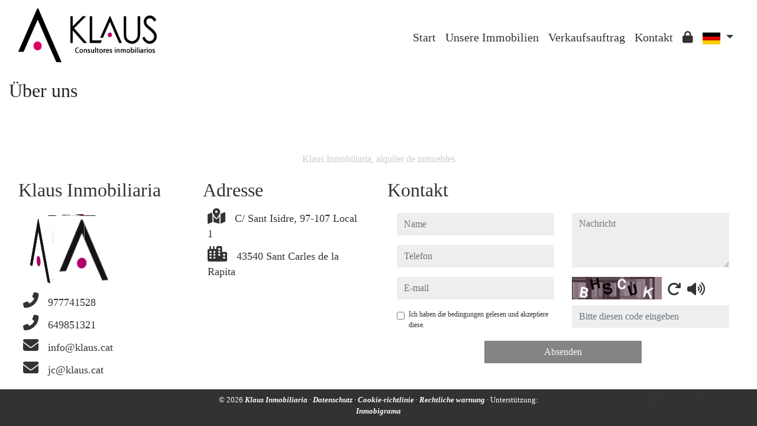

--- FILE ---
content_type: text/html; charset=UTF-8
request_url: https://www.klaus.cat/quienes_somos?idioma=de
body_size: 55786
content:
<!doctype html>
<html lang="de">

<head>
	<meta charset="UTF-8" />
<meta http-equiv="X-UA-Compatible" content="IE=9; IE=8; IE=7; IE=EDGE" />
<meta name="viewport" content="width=device-width, initial-scale=1, shrink-to-fit=no" />
<link rel="Shortcut Icon" type="image/x-icon" href="https://www.klaus.cat/web_personalizaciones/imagenes_agencia/favicon.ico" />
<meta http-equiv="Content-Language" content="de" />
<link rel="canonical" href="https://www.klaus.cat/quienes_somos" />
	<link rel="alternate" hreflang="es" href="https://www.klaus.cat/quienes_somos?idioma=es" />
	<link rel="alternate" hreflang="en" href="https://www.klaus.cat/quienes_somos?idioma=en" />
	<link rel="alternate" hreflang="fr" href="https://www.klaus.cat/quienes_somos?idioma=fr" />
	<link rel="alternate" hreflang="de" href="https://www.klaus.cat/quienes_somos?idioma=de" />
	<link rel="alternate" hreflang="ca" href="https://www.klaus.cat/quienes_somos?idioma=ca" />
	<link rel="alternate" hreflang="ru" href="https://www.klaus.cat/quienes_somos?idioma=ru" />
	<link rel="alternate" hreflang="it" href="https://www.klaus.cat/quienes_somos?idioma=it" />
	<link rel="alternate" hreflang="nl" href="https://www.klaus.cat/quienes_somos?idioma=nl" />
	<link rel="alternate" hreflang="pt" href="https://www.klaus.cat/quienes_somos?idioma=pt" />
	<link rel="alternate" hreflang="no" href="https://www.klaus.cat/quienes_somos?idioma=no" />
	<link rel="alternate" hreflang="fi" href="https://www.klaus.cat/quienes_somos?idioma=fi" />
	<link rel="alternate" hreflang="sv" href="https://www.klaus.cat/quienes_somos?idioma=sv" />
	<link rel="alternate" hreflang="da" href="https://www.klaus.cat/quienes_somos?idioma=da" />
	<link rel="alternate" hreflang="ar" href="https://www.klaus.cat/quienes_somos?idioma=ar" />
	<link rel="alternate" hreflang="eu" href="https://www.klaus.cat/quienes_somos?idioma=eu" />
	<link rel="alternate" hreflang="ro" href="https://www.klaus.cat/quienes_somos?idioma=ro" />
	<link rel="alternate" hreflang="ch" href="https://www.klaus.cat/quienes_somos?idioma=ch" />
<!-- Dependencias de Bootstrap -->
<link rel="stylesheet" href="https://www.klaus.cat/web_librerias/bootstrap/dist/css/bootstrap.min.css" />
<link rel="stylesheet" href="https://www.klaus.cat/web_librerias/bootstrap/dist/css/bootstrap-select.min.css" />
<link rel="stylesheet"
	href="https://www.klaus.cat/web_librerias/font-awesome/css/all.css?v=1737361472" />
<link rel="stylesheet" type="text/css" href="https://www.klaus.cat/web_recursos/css/style.php" />

<!-- Dependencias JQuery -->
<script src='https://www.klaus.cat/js/jquery-3.6.3.min.js'></script>
<script defer src="https://www.klaus.cat/web_librerias/bootstrap/dist/js/bootstrap.bundle.min.js"></script>
<script defer src="https://www.klaus.cat/web_librerias/bootstrap/dist/js/bootstrap-select.min.js"></script>
<script
	src="https://www.klaus.cat/web_librerias/libreria_web_jquery.js?v=1745398284"></script>
<script
	src="https://www.klaus.cat/web_librerias/libreria_web_javascript.js?v=1653489994"></script>

<!--html2canvas-->
<script defer src="https://www.klaus.cat/web_librerias/html2canvas/html2canvas.js"></script>
	<link href="https://www.klaus.cat/web_personalizaciones/imagenes_agencia/logo.png" rel="image_src" />
	<meta property='og:url' content="" />
	<meta property='og:image' content="https://www.klaus.cat/web_personalizaciones/imagenes_agencia/logo.png" />
	<meta property='og:title' content=' | Klaus Inmobiliaria' />
	<meta property='og:description' content=' | Alquiler de inmuebles en la provincia de Tarragona' />
	<meta name="description" content=" | Alquiler de inmuebles en la provincia de Tarragona" />
			<meta name="keywords" content=", klaus, inmobiliaria sant carles de la rapita, casa tarragona, alquiler tarragona, piso tarragona, ocasion tarragona" />
		<meta name="robots"
		content="index,follow,noodp,noydir" />

	<title>
		über uns | Klaus Inmobiliaria	</title>
</head>

<body class="d-flex flex-column min-vh-100" itemscope itemtype="https://schema.org/WebPage">
		<div id="menu1" class="justify-content-around menu-fondo absolute-top menu" style="backdrop-filter: blur(3px); max-height: 100vh; z-index: 1050;">

	<div id="menu1_personalizacion_inicio" class="px-3">
			</div>
	<nav id="navbar" class="navbar navbar-expand-lg py-1 navbar-light">
		<div id="menu1_logo_container" class="text-lg-left">
			<a href="./" class="navbar-brand m-0">
				<img src="https://www.klaus.cat/web_personalizaciones/imagenes_agencia/logo.png" id="menu1_logo_img" class="align-middle menu_logo" style="max-height:100%; max-width:100%;" title="Klaus Inmobiliaria" alt="Klaus Inmobiliaria" longdesc="Klaus Inmobiliaria" />
			</a>
		</div>
		
		<style>
			#menu_idioma_mobile .dropdown-menu {
				left: auto !important;
				right: 0 !important;
				/* alineado al botón */
				top: 100% !important;
				/* justo debajo */
			}
		</style>
		<div id="menu_idioma_mobile"
			class="d-lg-none pr-2 d-flex align-items-center position-relative">
				<a class='nav-link link menu-texto dropdown-toggle' href='#' id='dropdown_idiomas' data-toggle='dropdown' aria-haspopup='true' aria-expanded='false'>
		<img id="cuadro_idioma_activo_img" src="https://www.klaus.cat/web_recursos/imagenes/idioma_aleman.png" style="height: 20px; width: 30px;" title="Alemán" alt="Alemán" longdesc="Alemán" />
	</a>
	<div class='dropdown-menu text-left menu-fondo' style='min-width:70px;' aria-labelledby='dropdown_idiomas'>
		<div class='dropdown-item link' ><img onClick='WEB_cambiar_idioma_y_recargar("es")' src='https://www.klaus.cat/web_personalizaciones/imagenes_agencia/idioma_español.png' style='cursor:pointer;' title='Español' alt='Español' longdesc='Español' /></div><div class='dropdown-item link' ><img onClick='WEB_cambiar_idioma_y_recargar("en")' src='https://www.klaus.cat/web_personalizaciones/imagenes_agencia/idioma_ingles.png' style='cursor:pointer;' title='Inglés' alt='Inglés' longdesc='Inglés' /></div><div class='dropdown-item link' ><img onClick='WEB_cambiar_idioma_y_recargar("fr")' src='https://www.klaus.cat/web_recursos/imagenes/idioma_frances.png' style='cursor:pointer;' title='Francés' alt='Francés' longdesc='Francés' /></div><div class='dropdown-item link' ><img onClick='WEB_cambiar_idioma_y_recargar("de")' src='https://www.klaus.cat/web_recursos/imagenes/idioma_aleman.png' style='cursor:pointer;' title='Alemán' alt='Alemán' longdesc='Alemán' /></div><div class='dropdown-item link' ><img onClick='WEB_cambiar_idioma_y_recargar("ca")' src='https://www.klaus.cat/web_recursos/imagenes/idioma_catalan.png' style='cursor:pointer;' title='Catalán' alt='Catalán' longdesc='Catalán' /></div><div class='dropdown-item link' ><img onClick='WEB_cambiar_idioma_y_recargar("ru")' src='https://www.klaus.cat/web_recursos/imagenes/idioma_ruso.png' style='cursor:pointer;' title='Ruso' alt='Ruso' longdesc='Ruso' /></div><div class='dropdown-item link' ><img onClick='WEB_cambiar_idioma_y_recargar("it")' src='https://www.klaus.cat/web_recursos/imagenes/idioma_italiano.png' style='cursor:pointer;' title='Italiano' alt='Italiano' longdesc='Italiano' /></div><div class='dropdown-item link' ><img onClick='WEB_cambiar_idioma_y_recargar("nl")' src='https://www.klaus.cat/web_recursos/imagenes/idioma_neerlandes.png' style='cursor:pointer;' title='Holandés' alt='Holandés' longdesc='Holandés' /></div><div class='dropdown-item link' ><img onClick='WEB_cambiar_idioma_y_recargar("pt")' src='https://www.klaus.cat/web_recursos/imagenes/idioma_portugues.png' style='cursor:pointer;' title='Portugués' alt='Portugués' longdesc='Portugués' /></div><div class='dropdown-item link' ><img onClick='WEB_cambiar_idioma_y_recargar("no")' src='https://www.klaus.cat/web_recursos/imagenes/idioma_noruego.png' style='cursor:pointer;' title='Noruego' alt='Noruego' longdesc='Noruego' /></div><div class='dropdown-item link' ><img onClick='WEB_cambiar_idioma_y_recargar("fi")' src='https://www.klaus.cat/web_recursos/imagenes/idioma_finlandes.png' style='cursor:pointer;' title='Finlandés' alt='Finlandés' longdesc='Finlandés' /></div><div class='dropdown-item link' ><img onClick='WEB_cambiar_idioma_y_recargar("sv")' src='https://www.klaus.cat/web_recursos/imagenes/idioma_sueco.png' style='cursor:pointer;' title='Sueco' alt='Sueco' longdesc='Sueco' /></div><div class='dropdown-item link' ><img onClick='WEB_cambiar_idioma_y_recargar("da")' src='https://www.klaus.cat/web_recursos/imagenes/idioma_danes.png' style='cursor:pointer;' title='Danés' alt='Danés' longdesc='Danés' /></div><div class='dropdown-item link' ><img onClick='WEB_cambiar_idioma_y_recargar("ar")' src='https://www.klaus.cat/web_recursos/imagenes/idioma_arabe.png' style='cursor:pointer;' title='Arabe' alt='Arabe' longdesc='Arabe' /></div><div class='dropdown-item link' ><img onClick='WEB_cambiar_idioma_y_recargar("eu")' src='https://www.klaus.cat/web_recursos/imagenes/idioma_euskera.png' style='cursor:pointer;' title='Euskera' alt='Euskera' longdesc='Euskera' /></div><div class='dropdown-item link' ><img onClick='WEB_cambiar_idioma_y_recargar("ro")' src='https://www.klaus.cat/web_recursos/imagenes/idioma_rumano.png' style='cursor:pointer;' title='Rumano' alt='Rumano' longdesc='Rumano' /></div><div class='dropdown-item link' ><img onClick='WEB_cambiar_idioma_y_recargar("ch")' src='https://www.klaus.cat/web_recursos/imagenes/idioma_chino.png' style='cursor:pointer;' title='Chino' alt='Chino' longdesc='Chino' /></div>	</div>
		</div>



		<button type="button" data-toggle="collapse" data-target="#navbarResponsive" aria-controls="navbarSupportedContent" aria-expanded="false" aria-label="Toggle navigation" id="menu1_navbar_toggler" class="navbar-toggler" style="border:0; outline:0;"><i class="fas fa-bars menu-texto" style="font-size:1.5em"></i></button>
		<div id="navbarResponsive" class="custom-overflow collapse navbar-collapse flex-column">
			<div id="menu1_descripcion_corta" class="navbar-nav menu-texto ml-auto d-none d-lg-block px-4">
				<h2 style='font-size:1.5em'></h2>
			</div>
			<ul id="menu1_paginas_links" class="navbar-nav ml-auto px-3" style="font-size:1.25em">
				<li class='nav-item'><a class='nav-link link <?= menu-texto ?>' href='https://www.klaus.cat'  >Start
</a></li><li class='nav-item'><a class='nav-link link <?= menu-texto ?>' href='https://www.klaus.cat/buscar.php?br=&o=&check_tipo_inmueble%5B%5D=&p=&po=&check_zona%5B%5D=&md=&ph='  >Unsere Immobilien</a></li><li class='nav-item'><a class='nav-link link <?= menu-texto ?>' href='https://www.klaus.cat/encargo_venta'  >Verkaufsauftrag</a></li><li class='nav-item'><a class='nav-link link <?= menu-texto ?>' href='https://www.klaus.cat/contactar'  >Kontakt</a></li><li class='nav-item'><a class='nav-link link <?= menu-texto ?>' href='https://www.klaus.cat/zona-privada'  ><i class="fas fa-lock"></i></a></li>				<li class="nav-item dropdown d-none d-lg-block">
						<a class='nav-link link menu-texto dropdown-toggle' href='#' id='dropdown_idiomas' data-toggle='dropdown' aria-haspopup='true' aria-expanded='false'>
		<img id="cuadro_idioma_activo_img" src="https://www.klaus.cat/web_recursos/imagenes/idioma_aleman.png" style="height: 20px; width: 30px;" title="Alemán" alt="Alemán" longdesc="Alemán" />
	</a>
	<div class='dropdown-menu text-left menu-fondo' style='min-width:70px;' aria-labelledby='dropdown_idiomas'>
		<div class='dropdown-item link' ><img onClick='WEB_cambiar_idioma_y_recargar("es")' src='https://www.klaus.cat/web_personalizaciones/imagenes_agencia/idioma_español.png' style='cursor:pointer;' title='Español' alt='Español' longdesc='Español' /></div><div class='dropdown-item link' ><img onClick='WEB_cambiar_idioma_y_recargar("en")' src='https://www.klaus.cat/web_personalizaciones/imagenes_agencia/idioma_ingles.png' style='cursor:pointer;' title='Inglés' alt='Inglés' longdesc='Inglés' /></div><div class='dropdown-item link' ><img onClick='WEB_cambiar_idioma_y_recargar("fr")' src='https://www.klaus.cat/web_recursos/imagenes/idioma_frances.png' style='cursor:pointer;' title='Francés' alt='Francés' longdesc='Francés' /></div><div class='dropdown-item link' ><img onClick='WEB_cambiar_idioma_y_recargar("de")' src='https://www.klaus.cat/web_recursos/imagenes/idioma_aleman.png' style='cursor:pointer;' title='Alemán' alt='Alemán' longdesc='Alemán' /></div><div class='dropdown-item link' ><img onClick='WEB_cambiar_idioma_y_recargar("ca")' src='https://www.klaus.cat/web_recursos/imagenes/idioma_catalan.png' style='cursor:pointer;' title='Catalán' alt='Catalán' longdesc='Catalán' /></div><div class='dropdown-item link' ><img onClick='WEB_cambiar_idioma_y_recargar("ru")' src='https://www.klaus.cat/web_recursos/imagenes/idioma_ruso.png' style='cursor:pointer;' title='Ruso' alt='Ruso' longdesc='Ruso' /></div><div class='dropdown-item link' ><img onClick='WEB_cambiar_idioma_y_recargar("it")' src='https://www.klaus.cat/web_recursos/imagenes/idioma_italiano.png' style='cursor:pointer;' title='Italiano' alt='Italiano' longdesc='Italiano' /></div><div class='dropdown-item link' ><img onClick='WEB_cambiar_idioma_y_recargar("nl")' src='https://www.klaus.cat/web_recursos/imagenes/idioma_neerlandes.png' style='cursor:pointer;' title='Holandés' alt='Holandés' longdesc='Holandés' /></div><div class='dropdown-item link' ><img onClick='WEB_cambiar_idioma_y_recargar("pt")' src='https://www.klaus.cat/web_recursos/imagenes/idioma_portugues.png' style='cursor:pointer;' title='Portugués' alt='Portugués' longdesc='Portugués' /></div><div class='dropdown-item link' ><img onClick='WEB_cambiar_idioma_y_recargar("no")' src='https://www.klaus.cat/web_recursos/imagenes/idioma_noruego.png' style='cursor:pointer;' title='Noruego' alt='Noruego' longdesc='Noruego' /></div><div class='dropdown-item link' ><img onClick='WEB_cambiar_idioma_y_recargar("fi")' src='https://www.klaus.cat/web_recursos/imagenes/idioma_finlandes.png' style='cursor:pointer;' title='Finlandés' alt='Finlandés' longdesc='Finlandés' /></div><div class='dropdown-item link' ><img onClick='WEB_cambiar_idioma_y_recargar("sv")' src='https://www.klaus.cat/web_recursos/imagenes/idioma_sueco.png' style='cursor:pointer;' title='Sueco' alt='Sueco' longdesc='Sueco' /></div><div class='dropdown-item link' ><img onClick='WEB_cambiar_idioma_y_recargar("da")' src='https://www.klaus.cat/web_recursos/imagenes/idioma_danes.png' style='cursor:pointer;' title='Danés' alt='Danés' longdesc='Danés' /></div><div class='dropdown-item link' ><img onClick='WEB_cambiar_idioma_y_recargar("ar")' src='https://www.klaus.cat/web_recursos/imagenes/idioma_arabe.png' style='cursor:pointer;' title='Arabe' alt='Arabe' longdesc='Arabe' /></div><div class='dropdown-item link' ><img onClick='WEB_cambiar_idioma_y_recargar("eu")' src='https://www.klaus.cat/web_recursos/imagenes/idioma_euskera.png' style='cursor:pointer;' title='Euskera' alt='Euskera' longdesc='Euskera' /></div><div class='dropdown-item link' ><img onClick='WEB_cambiar_idioma_y_recargar("ro")' src='https://www.klaus.cat/web_recursos/imagenes/idioma_rumano.png' style='cursor:pointer;' title='Rumano' alt='Rumano' longdesc='Rumano' /></div><div class='dropdown-item link' ><img onClick='WEB_cambiar_idioma_y_recargar("ch")' src='https://www.klaus.cat/web_recursos/imagenes/idioma_chino.png' style='cursor:pointer;' title='Chino' alt='Chino' longdesc='Chino' /></div>	</div>
				</li>
			</ul>
		</div>
	</nav>
	<div id="menu1_buscador_rapido" class="px-3">
			</div>
	<div id="menu1_personalizacion_fin" class="px-3">
			</div>
</div>
<div id="menu_flow"></div>	<script>
		function menu_flow() {
			const cabecera = document.querySelector("#cabecera");
			let alto_menu = document.querySelector("#menu1").offsetHeight;

			if (!cabecera)
				document.querySelector("#menu_flow").style.marginBottom = `${alto_menu}px`;			
		}

		document.addEventListener("DOMContentLoaded", menu_flow);
		document.addEventListener("resize", menu_flow);				
	</script>
	<style>
</style>
<section class="texto1_section" >
	<div class="texto1_container container-fluid">
		<div class="py-3 texto1_titulo_container">
			<h1 class="h2 texto1_titulo" >Über uns</h1>
		</div>
			</div>
</section>

	
		<h3 class="text-center h6 color-info mt-auto">
		Klaus Inmobiliaria, alquiler de inmuebles	</h3>
	<style>
	#footer1 {
		font-size: 1.1em;
		position: absolute;
		bottom: 0;
		width: 100%;
	}

	#footer1 .fas {
		font-size: 1.5em;
	}

	#footer1 .cubo,
	#footer1 .cubo .cara {
		height: 110px;
		width: 110px;
	}
</style>
<script>
	$(document).ready(function () {
		flow_footer1();
	});

	$(window).resize(function () {
		flow_footer1();
	});

	function flow_footer1() {

		var alto_footer = $("#footer1").height();
		$("#footer1_flow").css('margin-top', alto_footer + 'px');

	}
</script>
<footer id="footer1" class="footer-area">
	<div id="footer1_main" class="w-100 cs-primary" >
		<div class="container-fluid">
						<div class="row p-3">
				<div id="footer1_agencia" class="col-12 col-lg-3 text-left mb-3 mb-md-0">
					<h2 id="footer1_agencia_titulo" class="">Klaus Inmobiliaria</h2>
					<div class="px-2">
						<div class='py-3'><div class='contenedor_cubo'><div class='cubo ml-4'><div class='cara'><img src='https://www.klaus.cat/web_personalizaciones/imagenes_agencia/logo-cubo.png' style='width:100%; height:100%;' title='klaus' alt='klaus' longdesc='klaus' /></div><div class='cara'><img src='https://www.klaus.cat/web_personalizaciones/imagenes_agencia/logo-cubo.png' style='width:100%; height:100%;' title=' inmobiliaria sant carles de la rapita' alt=' inmobiliaria sant carles de la rapita' longdesc=' inmobiliaria sant carles de la rapita' /></div><div class='cara'><img src='https://www.klaus.cat/web_personalizaciones/imagenes_agencia/logo-cubo.png' style='width:100%; height:100%;' title=' casa tarragona' alt=' casa tarragona' longdesc=' casa tarragona' /></div><div class='cara'><img src='https://www.klaus.cat/web_personalizaciones/imagenes_agencia/logo-cubo.png' style='width:100%; height:100%;' title=' alquiler tarragona' alt=' alquiler tarragona' longdesc=' alquiler tarragona' /></div><div class='cara'><img src='https://www.klaus.cat/web_personalizaciones/imagenes_agencia/logo-cubo.png' style='width:100%; height:100%;' title=' piso tarragona' alt=' piso tarragona' longdesc=' piso tarragona' /></div><div class='cara'><img src='https://www.klaus.cat/web_personalizaciones/imagenes_agencia/logo-cubo.png' style='width:100%; height:100%;' title=' ocasion tarragona' alt=' ocasion tarragona' longdesc=' ocasion tarragona' /></div></div></div></div>							<div class="py-1 footer1_telefono">
								<a class="link color-light text-decoration-none" href="tel:977741528">
									<i class="fas fa-phone-alt"></i><span class="pl-3">977741528</span>
								</a>
							</div>
														<div class="py-1 footer1_telefono">
								<a class="link color-light text-decoration-none" href="tel:649851321">
									<i class="fas fa-phone-alt"></i><span class="pl-3">649851321</span>
								</a>
							</div>
															<div class="py-1 footer1_mail">
									<a class="link color-light text-decoration-none"
										href="&#109;&#097;&#105;&#108;&#116;&#111;&#058;info&#064;klaus.cat"
										target="_blank">
										<i class="fas fa-envelope"></i><span
											class="pl-3">info&#064;klaus.cat</span>
									</a>
								</div>
																<div class="py-1 footer1_mail">
									<a class="link color-light text-decoration-none"
										href="&#109;&#097;&#105;&#108;&#116;&#111;&#058;jc&#064;klaus.cat"
										target="_blank">
										<i class="fas fa-envelope"></i><span
											class="pl-3">jc&#064;klaus.cat</span>
									</a>
								</div>
													</div>
				</div>
				<div id="footer1_direccion" class="col-12 col-lg-3 text-left mb-3 mb-md-0">
					<p id="footer1_direccion_titulo" class="h2">Adresse					</p>
					<div id="footer1_direccion_direccion" class="px-2">
						<div id="footer1_direccion_calle" class="py-1">
							<a class="link color-light text-decoration-none" href="/contactar">
								<i class="fas fa-map-marked-alt"></i><span
									class="pl-3">C/ Sant Isidre, 97-107 Local 1</span>
							</a>
						</div>
						<div id="footer1_direccion_poblacion" class="py-1">
							<a class="link color-light text-decoration-none" href="/contactar">
								<i class="fas fa-city"></i><span
									class="pl-3">43540 Sant Carles de la Rapita</span>
							</a>
						</div>
					</div>
				</div>
				<div id="footer1_contacto" class="col-12 col-lg-6 text-left mb-3 mb-md-0">
					<p id="footer1_contacto_titulo" class="h2">Kontakt</p>
					<div id="footer1_contacto_formulario" class="px-2 py-1">
						<section id="contacto_usuario">
	<form role='form' id='form_contacto_usuario' action='https://www.klaus.cat/web_plantillas/formularios/contacto_usuario_back.php' method='POST'>	<div class="w-100 position-relative">
		<div id="contacto_usuario_loading" class="row m-0 w-100 h-100 position-absolute bg-light-opaque text-center"
			style="z-index: 100; display:none;">
			<div class="col-12 w-100 h-100 my-auto">
				<img class="h-75" src="https://www.klaus.cat/web_recursos/imagenes/loading.gif" alt="Cargando" />
				<p class="color-dark">Versand, bitte warten</p>
			</div>
		</div>
		<div id="contacto_usuario_success" class="row m-0 w-100 h-100 position-absolute bg-light-opaque text-center"
			style="z-index: 100; display:none;">
			<div class="col-12 my-auto">
				<p class="color-dark">Ihre nachricht wurde erfolgreich versendet</p>
			</div>
		</div>
		<div class="row p-2">
			<div id="contacto_usuario_datos" class="col-12 col-lg-6">
				<div class="form-group">
					<label class="sr-only" for="contacto_usuario_nombre">name
</label>
					<input type="text" name="nombre" required
						placeholder="Name
" class="input-base form-control"
						id="contacto_usuario_nombre" />
					<label class="input-error w-100 m-0 px-2 d-none" for="contacto_usuario_nombre"
						id="contacto_usuario_nombre_error"></label>
				</div>
				<div class="form-group">
					<label class="sr-only" for="contacto_usuario_telefono">telefon
</label>
					<input type="tel" name="telefono" required
						placeholder="Telefon
"
						class="input-base form-control" id="contacto_usuario_telefono" />
					<label class="input-error w-100 m-0 px-2 d-none" for="contacto_usuario_telefono"
						id="contacto_usuario_telefono_error"></label>
				</div>
				<div class="form-group">
					<label class="sr-only" for="contacto_usuario_email">e-mail</label>
					<input type="mail" name="email" required
						placeholder="E-mail" class="input-base form-control"
						id="contacto_usuario_email" />
					<label class="input-error w-100 m-0 px-2 d-none" for="contacto_usuario_email"
						id="contacto_usuario_email_error"></label>
				</div>
				<div class="form-group d-none">
					<label class="sr-only" for="contacto_usuario_url">URL</label>
					<input type="text" name="url" placeholder="url" class="input-base form-control"
						id="contacto_usuario_url" />
				</div>
				<div class="form-check">
					<input type="checkbox" name="privacidad" value="1" required class="form-check-input"
						id="contacto_usuario_privacidad" />
					<label class="form-check-label" for="contacto_usuario_privacidad"
						style="font-size: .7em;">Ich haben die bedingungen gelesen und akzeptiere diese.
 <a
							href="privacidad" class="a link color-light" style="text-decoration:underline;"
							target="_blank">datenschutz
</a></label>
				</div>
				<div class="form-group">
					<label class="input-error w-100 m-0 px-2 d-none" for="contacto_usuario_privacidad"
						id="contacto_usuario_privacidad_error"></label>
				</div>
			</div>
			<div id="contacto_usuario_mensaje" class="col-12 col-lg-6">
				<div class="form-group">
					<label class="sr-only" for="contacto_usuario_mensaje">nachricht
</label>
					<textarea name="mensaje" placeholder="Nachricht
" rows="4"
						class="input-base form-control" id="contacto_usuario_mensaje"
						style="height:92px;"></textarea>
					<label class="input-error w-100 m-0 px-2 d-none" for="contacto_usuario_mensaje"
						id="contacto_usuario_mensaje_error"></label>
				</div>
				<div class="form-group">
					<label class="sr-only" for="contacto_usuario_mensaje">Captcha</label>
					<div class="row w-100 m-0 mb-2">
						<div class="col-12 p-0">
							<img id="contacto_usuario_captcha_imagen"
								src="web_plantillas/utilidades/captcha.php?f=contacto_usuario_front&ec=91F0kdw06U3AEuuoE36lkd0uMxNknUOFJWLDcppgsmfcYa11PcUAlsNVck89sG4woc%2Bm82rTp47Q6bzWUKcMKGtW%2BMAiNAu0Dj1ufUQffGNlYsgB%2FcHhvL3CCSwDfckC"
								alt="CAPTCHA" class="captcha-image" style="height:38px; width: 152px; float:left;" />
							<input type="hidden" name="captcha_formulario" value="contacto_usuario_front" />
							<input type="hidden" name="ec" value="91F0kdw06U3AEuuoE36lkd0uMxNknUOFJWLDcppgsmfcYa11PcUAlsNVck89sG4woc+m82rTp47Q6bzWUKcMKGtW+MAiNAu0Dj1ufUQffGNlYsgB/cHhvL3CCSwDfckC">
							<div class="ml-2" style="float:left;">
								<button type="button" name="recaptcha" id="contacto_usuario_recaptcha"
									class="btn button p-0"><i class="fas fa-redo"
										style="height:38px; line-height:38px;"></i></button>
							</div>
							<div class="ml-2 captcha_audio" style="float:left;"
								onclick="WEB_captcha_audio('91F0kdw06U3AEuuoE36lkd0uMxNknUOFJWLDcppgsmfcYa11PcUAlsNVck89sG4woc+m82rTp47Q6bzWUKcMKGtW+MAiNAu0Dj1ufUQffGNlYsgB/cHhvL3CCSwDfckC')">
								<button type="button" name="captcha audio" id="contacto_usuario_captcha_audio"
									class="btn button p-0"><i class="fas fa-volume-up"
										style="height:38px; line-height:38px;"></i></button>
							</div>
						</div>
					</div>
					<div class="row align-items-center w-100 m-0">
						<div class="col-12 p-0 font-weight-bold">
							<input type="text" name="captcha" required
								placeholder="Bitte diesen code eingeben"
								class="input-base form-control" id="contacto_usuario_captcha" />
							<label class="input-error w-100 m-0 px-2 d-none" for="contacto_usuario_captcha"
								id="contacto_usuario_captcha_error"></label>
						</div>
					</div>
				</div>
			</div>
			<div id="contacto_usuario_enviar" class="col-12 col-lg-6 mx-auto">
				<div class="form-group">
					<button type="submit" id="submit_contacto_usuario" class="btn button bg-dark-opaque text-light">Absenden
</button>
				</div>
			</div>
		</div>
	</div>
	</form>
</section>
<script type="text/javascript">
	function reloadCaptchaUsuario() {
		fetch('api/inmobigrama/captcha/getEncryptedCaptchaLetters.php')
			.then(response => response.text())
			.then(data => {
				$("#contacto_usuario_captcha_imagen").attr("src", "web_plantillas/utilidades/captcha.php?" + new URLSearchParams({
					f: 'contacto_usuario_front',
					ec: data
				}));

				$("#contacto_usuario_mensaje input[name=ec]").attr("value", data)

				$("#contacto_usuario_mensaje .captcha_audio").attr("onclick", `WEB_captcha_audio('${data}')`)
			})
	}

	$("#contacto_usuario_recaptcha").click(reloadCaptchaUsuario);

	$("#submit_contacto_usuario").click(function (event) {

		event.preventDefault();
		event.stopPropagation();

		$('#form_contacto_usuario #contacto_usuario_loading').fadeIn(500);
		var form = $("#form_contacto_usuario");
		var postdata = $("#form_contacto_usuario").serialize();

		$('#form_contacto_usuario .input-error').addClass('d-none');

		$.ajax({
			type: 'POST',
			url: form[0].action,
			data: postdata,
			dataType: 'json',
			success: function (json) {
				setTimeout(function () {
					$('#form_contacto_usuario #contacto_usuario_loading').fadeOut(500);
					if (json.valido == false) {
						if (json.nombre != '') {
							$('#form_contacto_usuario #contacto_usuario_nombre_error').removeClass('d-none');
							$('#form_contacto_usuario #contacto_usuario_nombre_error').html(json.nombre);
						}
						if (json.telefono != '') {
							$('#form_contacto_usuario #contacto_usuario_telefono_error').removeClass('d-none');
							$('#form_contacto_usuario #contacto_usuario_telefono_error').html(json.telefono);
						}
						if (json.email != '') {
							$('#form_contacto_usuario #contacto_usuario_email_error').removeClass('d-none');
							$('#form_contacto_usuario #contacto_usuario_email_error').html(json.email);
						}
						if (json.mensaje != '') {
							$('#form_contacto_usuario #contacto_usuario_mensaje_error').removeClass('d-none');
							$('#form_contacto_usuario #contacto_usuario_mensaje_error').html(json.mensaje);
						}
						if (json.captcha != '') {
							$('#form_contacto_usuario #contacto_usuario_captcha_error').removeClass('d-none');
							$('#form_contacto_usuario #contacto_usuario_captcha_error').html(json.captcha);
						}
						if (json.privacidad != '') {
							$('#form_contacto_usuario #contacto_usuario_privacidad_error').removeClass('d-none');
							$('#form_contacto_usuario #contacto_usuario_privacidad_error').html(json.privacidad);
						}
					} else {
						$('#form_contacto_usuario').trigger("reset");
						$("#form_contacto_usuario #contacto_usuario_success").fadeIn(500);
						setTimeout(function () {
							$("#form_contacto_usuario #contacto_usuario_success").fadeOut(500);
						}, 5000);
					}

					reloadCaptchaUsuario()
				}, 2000);
			},
			error: function (json) {
				$('#form_contacto_usuario #contacto_usuario_loading').fadeOut(100);
			}
		});

	});
</script>					</div>
				</div>
			</div>
					</div>
	</div>
	
<div id="subfooter" class="w-100 bg-dark">
	<div class="w-100 pb-5 pb-lg-2 cs-primary-opaque">
		<div class="container-fluid">
			<div class="row p-2">
				<div class="col-12 col-lg-3 text-center">
					<div id="subfooter_rrss">
											</div>
				</div>
				<div class="col-12 col-lg-6 text-center" style="font-size: 0.75em;">
					<p class="m-0 color-light">
						&copy; 2026						<a href="https://www.klaus.cat" class="a link color-light"
							title="Klaus Inmobiliaria" rel="bookmark">
							Klaus Inmobiliaria						</a>
						

						&middot;

						<a href="privacidad" class="a link color-light" target="_blank">
							Datenschutz
						</a>

						&middot;

						<a href="privacidad#politica-cookies" class="a link color-light" target="_blank">
							Cookie-richtlinie						</a>

						&middot;

						<a href="privacidad#aviso-legal" class="a link color-light" target="_blank">
							Rechtliche warnung						</a>

						&middot;
													Unterstützung: <a href="https://www.inmobigrama.com"
								class="a link color-light" target="_blank">Inmobigrama</a>
											</p>
				</div>
				<div class="col-12 col-lg-3">

				</div>
			</div>
		</div>
	</div>
</div></footer>
<div id="footer1_flow"></div>
	
	<style>
	#botones_flotantes {
		position: fixed;
		bottom: 0px;
		right: 0px;
		z-index: 1010;
	}

	#botones_flotantes .boton {
		width: 50px;
		height: 50px;
		line-height: 50px;
		font-size: 30px;
		cursor: pointer;
		transition-duration: .5s;
	}

	#botones_flotantes .boton:hover {
		background: var(--color_secondary);
	}

	#modal_whatsapp #plugin-whatsapp-conversacion {
		height: auto;
		width: 100%;
		font-size: 15px;
		border-radius: 5px;
		background-color: #1fc75e;
		color: #ffffff;
		background: url("/web_recursos/imagenes/fondoWhatsapp.png");
		padding-bottom: 5px;
	}

	#modal_whatsapp #plugin-whatsapp.masAlto {
		bottom: 100px;
	}

	#modal_whatsapp #plugin-whatsapp:hover {
		background-color: #238c6b;
		cursor: pointer;
	}

	#modal_whatsapp #plugin-whatsapp i {
		height: auto;
		width: auto;
		margin: 0px;
	}

	#modal_whatsapp .plugin-whatsapp-titulo {
		padding: 20px;
		background-color: #2e8c7d;
		border-radius: 5px 5px 0px 0px;
		font-size: 20px;
		display: flex;
		justify-content: space-between;
	}

	#modal_whatsapp .plugin-whatsapp-titulo .circle {
		background: #164a42;
		border-radius: 50%;
		position: relative;
		width: 20px;
		height: 20px;
		display: flex;
		align-items: center;
		justify-content: center;
		font-size: 14px;
		cursor: pointer;
	}

	#modal_whatsapp .plugin-whatsapp-mensajes {
		display: flex;
		flex-direction: column;
		font-size: 15px;
		align-items: flex-start;
	}

	#modal_whatsapp .plugin-whatsapp-mensajes div {
		padding: 10px;
		border-radius: 5px 5px 0px 10px;
		width: auto !important;
		padding: 7px 10px 7px !important;
		margin: 5px 10px 5px 5px;
		border-radius: 10px 10px 10px 0;
		background: #ffffff;
		text-shadow: 0 1px 1px rgba(0, 0, 0, .2);
		word-wrap: break-word;
		display: inline-block;
		text-align: left;
		color: #333;
	}

	#modal_whatsapp .plugin-whatsapp-mensajes span.hora {
		font-size: 10px;
		margin-left: 10px;
		color: #9a9a9a;
	}

	#modal_whatsapp .plugin-whatsapp-pie {
		display: flex;
		flex-direction: row;
		align-items: flex-end;
		overflow: hidden;
		height: 50px;
		width: 100%;
		z-index: 2;
		margin-bottom: 10px;
		margin-top: auto;
	}

	#modal_whatsapp .plugin-whatsapp-pie div,
	#modal_whatsapp .plugin-whatsapp-pie input {
		background: #fff;
		height: 100%;
	}

	#modal_whatsapp .emoji {
		display: flex;
		align-items: center;
		justify-content: center;
		background: white;
		border-radius: 5px 0 0 5px;
		flex: 0 0 auto;
		margin-left: 5px;
		width: 48px;
	}

	#modal_whatsapp .input-msg {
		border: 0;
		flex: 1 1 auto;
		font-size: 16px;
		margin: 0;
		outline: none;
		min-width: 50px;
	}

	#modal_whatsapp .photo {
		flex: 0 0 auto;
		border-radius: 0 0 5px 0;
		text-align: center;
		position: relative;
		width: 48px;
	}

	#modal_whatsapp .photo:after {
		border-width: 0px 0 10px 10px;
		border-color: transparent transparent transparent #fff;
		border-style: solid;
		position: absolute;
		width: 0;
		height: 0;
		content: "";
		top: 0;
		right: -10px;
	}

	#modal_whatsapp .photo i {
		display: block;
		color: #7d8488;
		font-size: 24px;
		transform: translate(-50%, -50%);
		position: relative;
		top: 50%;
		left: 50%;
	}

	#modal_whatsapp .send {
		background: transparent;
		border: 0;
		cursor: pointer;
		flex: 0 0 auto;
		margin-left: 8px;
		margin-right: 8px;
		padding: 0;
		position: relative;
		outline: none;
	}

	#modal_whatsapp .send .circle {
		background: #008a7c;
		border-radius: 50%;
		color: #fff;
		position: relative;
		width: 48px;
		height: 48px;
		display: flex;
		align-items: center;
		justify-content: center;
	}

	#modal_whatsapp .send .circle i {
		font-size: 24px;
		/*margin-left: 5px;*/
	}

	@media (max-width: 499px) {
		#modal_whatsapp #plugin-whatsapp-conversacion {
			width: 90vw !important;
		}
	}
</style>

<script>
	function scrollToAnchor() {
		$('html,body').animate({ scrollTop: $("body").offset().top }, 'slow');
	}

	function enviarWhatsapp() {
		var inmotelefono = "0";

		if ($("#mensajeWhatsapp").val() != "") {
			var elMensaje = $("#mensajeWhatsapp").val();
			window.open("https://api.whatsapp.com/send?phone=" + inmotelefono + "&text=" + elMensaje, "", "_blank");
		} else {
			alert("No puedes enviar un mensaje vacío.");
		}
	}
</script>
<section id="botones_flotantes" class="ml-auto mb-3 w-auto">
	<div id="botones_flotantes_boton_anchor" class="text-center boton mr-3 float-right" onClick="scrollToAnchor()">
		<div class="cs-secondary-opaque mx-auto">
			<i class="fas fa-chevron-up"></i>
		</div>
	</div>

			<div id='botones_flotantes_boton_llamamos' class='text-center boton mr-3 float-right' data-toggle='modal'
			data-target='#modal_tellamamos'>
			<div class='cs-secondary-opaque mx-auto'>
				<i class='fas fa-phone-alt'></i>
			</div>
		</div>
		
	<a href="/favoritos.php">
		<div id="botones_flotantes_boton_favoritos" class="text-center boton mr-3 float-right">
			<div class="cs-secondary-opaque mx-auto">
				<i class="fa-solid fa-heart"></i>
			</div>
		</div>
	</a>
</section>

<div class="modal fade" id="modal_whatsapp" tabindex="-1" role="dialog" aria-hidden="true">
	<div class="modal-dialog modal-dialog-centered" role="document">
		<div class="modal-content" style="border-radius:0; border:0; background-color: unset;">
			<div class="modal-body">
				<aside id="plugin-whatsapp-conversacion" class="sombreado">
					<div class="plugin-whatsapp-titulo">
						<span>WhatsApp</span>

						<button type="button" class="close color-light" data-dismiss="modal" aria-label="Close">
							<span class="circle" aria-hidden="true">
								<i class="fas fa-times"></i>
							</span>
						</button>
					</div>

					<div class="plugin-whatsapp-mensajes">
						<div>
							Hallo							<span class="hora">
								16:57							</span>
						</div>

						<div>
							Klicken sie hier, um uns fragen über whatsapp zu stellen							<span class="hora">
								16:57							</span>
						</div>
					</div>

					<div class="plugin-whatsapp-pie">
						<div class="emoji">
							<svg xmlns="http://www.w3.org/2000/svg" width="24" height="24" id="smiley" x="3147"
								y="3209">
								<path fill-rule="evenodd" clip-rule="evenodd"
									d="M9.153 11.603c.795 0 1.44-.88 1.44-1.962s-.645-1.96-1.44-1.96c-.795 0-1.44.88-1.44 1.96s.645 1.965 1.44 1.965zM5.95 12.965c-.027-.307-.132 5.218 6.062 5.55 6.066-.25 6.066-5.55 6.066-5.55-6.078 1.416-12.13 0-12.13 0zm11.362 1.108s-.67 1.96-5.05 1.96c-3.506 0-5.39-1.165-5.608-1.96 0 0 5.912 1.055 10.658 0zM11.804 1.01C5.61 1.01.978 6.034.978 12.23s4.826 10.76 11.02 10.76S23.02 18.424 23.02 12.23c0-6.197-5.02-11.22-11.216-11.22zM12 21.355c-5.273 0-9.38-3.886-9.38-9.16 0-5.272 3.94-9.547 9.214-9.547a9.548 9.548 0 0 1 9.548 9.548c0 5.272-4.11 9.16-9.382 9.16zm3.108-9.75c.795 0 1.44-.88 1.44-1.963s-.645-1.96-1.44-1.96c-.795 0-1.44.878-1.44 1.96s.645 1.963 1.44 1.963z"
									fill="#7d8489">
								</path>
							</svg>
						</div>

						<input id="mensajeWhatsapp" class="input-msg" name="input"
							placeholder="Klicken sie hier, um uns fragen über whatsapp zu stellen" autocomplete="off">

						<div class="photo">
							<i class="fas fa-camera"></i>
						</div>

						<button class="send" onClick="enviarWhatsapp()">
							<div class="circle" id="envioWhatsapp">
								<i class="fab fa-telegram-plane"></i>
							</div>
						</button>
					</div>
				</aside>
			</div>
		</div>
	</div>
</div>

<div class="modal fade" id="modal_tellamamos" tabindex="-1" role="dialog" aria-hidden="true">
	<div class="modal-dialog modal-dialog-centered" role="document">
		<div class="modal-content" style="border-radius:0; border:0;">
			<button type="button" class="close color-light"
				style="position: absolute; right: 10px; top: 10px; z-index: 10;" data-dismiss="modal"
				aria-label="Close">
				<span class="circle" aria-hidden="true">
					<i class="fas fa-times"></i>
				</span>
			</button>

			<div class="modal-body cs-primary">
				<section id="contacto_llamamos" class="position-relative">
	<div class="w-100 h-100 m-0 p-0">
		<form role="form" id="form_contacto_llamamos" action="https://www.klaus.cat/web_plantillas/formularios/contacto_llamamos_back.php" method="POST">
			<div id="contacto_llamamos_loading" class="row m-0 w-100 h-100 position-absolute bg-light-opaque text-center" style="z-index: 100; display:none;">
				<div class="col-12 w-100 h-100 my-auto">
					<img class="h-75" src="https://www.klaus.cat/web_recursos/imagenes/loading.gif" alt="Cargando" />
					<p class="color-dark">Versand, bitte warten</p>
				</div>
			</div>
			<div id="contacto_llamamos_success" class="row m-0 w-100 h-100 position-absolute bg-light-opaque text-center" style="z-index: 100; display:none;">
				<div class="col-12 my-auto">
					<p class="color-dark">Ihre nachricht wurde erfolgreich versendet</p>
				</div>
			</div>
			<div class="w-100">
				<p id="contacto_llamamos_titulo" class="px-2 h2">Wir rufen sie an				</p>
				<div id="contacto_llamamos_datos" class="row m-0 w-100">
					<div id="contacto_llamamos_nombre" class="col-12 col-lg-6 px-2">
						<div class="form-group">
							<label class="sr-only" for="contacto_llamamos_nombre">name
</label>
							<input type="text" name="nombre" required placeholder="Name
" class="input-base form-control" id="contacto_llamamos_nombre" />
							<label class="input-error m-0 d-none" for="contacto_llamamos_nombre" id="contacto_llamamos_nombre_error"></label>
						</div>
					</div>
					<div id="contacto_llamamos_telefono" class="col-12 col-lg-6 px-2">
						<div class="form-group">
							<label class="sr-only" for="contacto_llamamos_telefono">telefon
</label>
							<input type="tel" name="telefono" pattern="^[0-9-+\s()]*$" required placeholder="Telefon
" class="input-base form-control" id="contacto_llamamos_telefono" />
							<label class="input-error m-0 d-none" for="contacto_llamamos_telefono" id="contacto_llamamos_telefono_error"></label>
						</div>
						<div class="form-group d-none">
							<label class="sr-only" for="contacto_llamamos_url">URL</label>
							<input type="text" name="url" placeholder="url" class="input-base form-control" id="contacto_llamamos_url" />
						</div>
					</div>
											<div id="contacto_llamamos_captcha" class="col-12 col-lg-6 px-2">
							<div class="form-group">
								<label class="sr-only" for="contacto_llamamos_mensaje">Captcha</label>
								<img id="contacto_llamamos_captcha_imagen" src="web_plantillas/utilidades/captcha.php?f=contacto_llamamos_front&ec=t2ngmHa1zfsQlq2n3oZkR7gthfomEL6yiXdSmdMJ%2FLhz6C5bLWoBjScT2A%2FItPL2tbYgXYeK4kqSV%2B1CtBxqbzn%2BjqDDAO%2BFdYeWClVtLjfhc5EtW7iZSJ%2Fh1RfXFbb1" alt="CAPTCHA" class="captcha-image" style="height:38px; float:left;" />
								<input type="hidden" name="captcha_formulario" value="contacto_llamamos_front" />
								<input type="hidden" name="ec" value="t2ngmHa1zfsQlq2n3oZkR7gthfomEL6yiXdSmdMJ/Lhz6C5bLWoBjScT2A/ItPL2tbYgXYeK4kqSV+1CtBxqbzn+jqDDAO+FdYeWClVtLjfhc5EtW7iZSJ/h1RfXFbb1">
								<div class="ml-2" style="float:left;">
									<button type="button" name="recaptcha" id="contacto_llamamos_recaptcha" class="btn button p-0"><i class="fas fa-redo" style="height:38px; line-height:38px;"></i></button>
								</div>
								<div class="ml-2 captcha_audio" style="float:left;" onclick="WEB_captcha_audio('t2ngmHa1zfsQlq2n3oZkR7gthfomEL6yiXdSmdMJ/Lhz6C5bLWoBjScT2A/ItPL2tbYgXYeK4kqSV+1CtBxqbzn+jqDDAO+FdYeWClVtLjfhc5EtW7iZSJ/h1RfXFbb1')">
									<button type="button" name="captcha audio" id="contacto_llamamos_captcha_audio" class="btn button p-0"><i class="fas fa-volume-up" style="height:38px; line-height:38px;"></i></button>
								</div>
							</div>
						</div>
						<div id="contacto_llamamos_captcha_mensaje" class="col-12 col-lg-6 px-2">
							<div class="form-group">
								<input type="text" name="captcha" required placeholder="Bitte diesen code eingeben" class="input-base form-control" id="contacto_llamamos_captcha" />
							</div>
						</div>
						<div class="form-group col-12 px-2">
							<label class="input-error w-100 m-0 px-2 d-none" for="contacto_llamamos_captcha" id="contacto_llamamos_captcha_error"></label>
						</div>
									</div>
				<div id="contacto_llamamos_enviar" class="row m-0 w-100">
					<div class="col-12 px-2">
						<div class="form-group">
							<button type="submit" id="submit_contacto_llamamos" class="btn cs-secondary button">Absenden
</button>
						</div>
					</div>
				</div>
			</div>
		</form>
	</div>
</section>
<script type="text/javascript">
	function reloadCaptchaLlamamos() {
		fetch('api/inmobigrama/captcha/getEncryptedCaptchaLetters.php')
			.then(response => response.text())
			.then(data => {
				$("#contacto_llamamos_captcha_imagen").attr("src", "web_plantillas/utilidades/captcha.php?" + new URLSearchParams({
					f: 'contacto_llamamos_front',
					ec: data
				}));

				$("#contacto_llamamos_captcha input[name=ec]").attr("value", data)

				$("#contacto_llamamos_captcha .captcha_audio").attr("onclick", `WEB_captcha_audio('${data}')`)
			})
	}

	$("#contacto_llamamos_recaptcha").click(reloadCaptchaLlamamos);

	$("#form_contacto_llamamos").submit(function(event) {

		event.preventDefault();
		event.stopPropagation();

		$('#form_contacto_llamamos #contacto_llamamos_loading').fadeIn(500);
		var form = $("#form_contacto_llamamos");
		var postdata = $("#form_contacto_llamamos").serialize();

		$('#form_contacto_llamamos .input-error').addClass('d-none');

		$.ajax({
			type: 'POST',
			url: form[0].action,
			data: postdata,
			dataType: 'json',
			success: function(json) {
				setTimeout(function() {
					$('#form_contacto_llamamos #contacto_llamamos_loading').fadeOut(500);
					if (json.valido == false) {
						if (json.nombre != '') {
							$('#form_contacto_llamamos #contacto_llamamos_nombre_error').removeClass('d-none');
							$('#form_contacto_llamamos #contacto_llamamos_nombre_error').html(json.nombre);
						}
						if (json.telefono != '') {
							$('#form_contacto_llamamos #contacto_llamamos_telefono_error').removeClass('d-none');
							$('#form_contacto_llamamos #contacto_llamamos_telefono_error').html(json.telefono);
						}
						if (json.captcha != '') {
							$('#form_contacto_llamamos #contacto_llamamos_captcha_error').removeClass('d-none');
							$('#form_contacto_llamamos #contacto_llamamos_captcha_error').html(json.captcha);
						}
					} else {
						$('#form_contacto_llamamos').trigger("reset");
						$("#form_contacto_llamamos #contacto_llamamos_success").fadeIn(500);
						setTimeout(function() {
							$("#form_contacto_llamamos #contacto_llamamos_success").fadeOut(500);
						}, 5000);
					}

					reloadCaptchaLlamamos();
				}, 2000);
			},
			error: function(json) {
				$('#form_contacto_llamamos #contacto_llamamos_loading').fadeOut(100);
			}
		});

	});
</script>			</div>
		</div>
	</div>
</div>
<style>
	#uso_cookies {
		position: fixed;
		bottom: 0px;
		left: 0px;
		z-index: 1050;
		box-shadow: 0 -2px 10px var(--color_dark);
		display: none;
		max-height: 100%;
	}

	#uso_cookies #cookies_tab .nav-link.active {
		background: var(--color_white);
	}

	#uso_cookies #cookies_tab .nav-link {
		border: 1px solid var(--color_info);
		border-right: 0px;
		border-radius: 0px;
		background: var(--color_info);
		color: var(--color_dark);
	}

	#uso_cookies .tab-content {
		border: 1px solid var(--color_info);
		border-left: 0px;
		border-radius: 0px;
		background: var(--color_white);
		overflow: hidden;
		height: 200px;
		overflow-y: scroll;
	}

	#uso_cookies .tab-content>.active {
		display: block;
	}

	@media (max-width: 768px) {
		#uso_cookies {
			overflow-y: scroll;
		}

		#uso_cookies #cookies_tab .nav-link {
			border: 1px solid var(--color_info);
		}

		#uso_cookies .tab-content {
			border: 1px solid var(--color_info);
		}
	}
</style>
<script>
	function uso_cookies_permisos() {
		let permisos = [];

		$('#uso_cookies_configuracion input').each((x, y) => {
			if (y.checked)
				permisos.push(y.name)
		})

		WEB_cargar_cookies('consentimiento', permisos.join());

		$("#uso_cookies").fadeOut(1500, function () { });
	}

	function uso_cookies_todas() {
		$('#uso_cookies_configuracion input:not(:checked)').each((x, y) => {
			y.checked = true
		})

		uso_cookies_permisos();
	}

	function uso_cookies_rechazar() {
		$('#uso_cookies_configuracion input').each((x, y) => {
			y.checked = false
		})

		uso_cookies_permisos();
	}

	function uso_cookies_necesarias() {
		$('#uso_cookies_configuracion input:checked').each((x, y) => {
			y.checked = false
		})

		$('#uso_cookies_necesarias input:not(checked)').each((x, y) => {
			y.checked = true
		})

		uso_cookies_permisos()
	}

	function uso_cookies_configuracion() {
		$("#uso_cookies_configuracion").slideToggle(1000, function () { });
	}

	</script>
<section id="uso_cookies" class="p-2 w-100 bg-white">
	<div class="row">
		<div id="uso_cookies_container" class="col-10 col-md-8 col-lg-6 mx-auto">
			<p id="uso_cookies_titulo" class="texto-resaltado">
				Diese website verwendet cookies			</p>

			<div id="uso_cookies_mensaje">
				<p class="mb-1">Ein Computer-Cookie ist eine kleine Informationsdatei, die bei jedem Besuch unserer Website in Ihrem Browser gespeichert wird.</p><p class="mb-1">Unsere Website verwendet unter anderem technische Cookies, die für das Funktionieren der Seite unerlässlich sind. Wir haben sie standardmäßig aktiviert, da sie Ihre Autorisierung nicht benötigen.</p><p class="mb-1"> Weitere Informationen in unserem Abschnitt <a class="a-dark" href="privacidad#politica-cookies" >COOKIES-POLITIK.</a></p>			</div>

			<div class="row">
				<div class="col-12 col-md-4 mb-2">
					<button class="btn button bg-dark text-light" style="font-size:1em;"
						onclick="uso_cookies_todas()">Akzeptiere alle cookies</button>
				</div>

				<div class="col-12 col-md-4 mb-2">
					<button class="btn button bg-dark text-light" style="font-size:1em;"
						onclick="uso_cookies_rechazar()">Alle cookies ablehnen</button>
				</div>

				<div class="col-12 col-md-4 mb-2">
					<button class="btn button bg-dark text-light" style="font-size:1em;"
						onclick="uso_cookies_necesarias()">Akzeptieren sie notwendige cookies</button>
				</div>
			</div>

			<div class="row">
				<div class="col-12 mb-2">
					<button class="btn button bg-dark text-light" style="font-size:1em;"
						onclick="uso_cookies_configuracion()">Rahmen</button>
				</div>
			</div>

			<div id="uso_cookies_configuracion" class="row mb-3" style="display:none;">
				<div class="col-12 col-md-2 pr-md-0">
					<div class="h-100 bg-info">
						<ul class="nav nav-tabs w-100 m-0 p-0 border-0" id="cookies_tab" role="tablist">
							<li class="nav-item m-0 w-100">
								<a class="nav-link active" data-toggle="tab" href="#uso_cookies_necesarias" role="tab"
									aria-controls="uso_cookies_necesarias">Notwendig</a>
							</li>
							<li class="nav-item m-0 w-100">
								<a class="nav-link" data-toggle="tab" href="#uso_cookies_preferencias" role="tab"
									aria-controls="uso_cookies_preferencias">Vorlieben</a>
							</li>
							<li class="nav-item m-0 w-100">
								<a class="nav-link" data-toggle="tab" href="#uso_cookies_estadisticas" role="tab"
									aria-controls="uso_cookies_estadisticas">Statistiken</a>
							</li>
							<li class="nav-item m-0 w-100">
								<a class="nav-link" data-toggle="tab" href="#uso_cookies_marketing" role="tab"
									aria-controls="uso_cookies_marketing">Marketing</a>
							</li>
						</ul>
					</div>
				</div>

				<div class="col-12 col-md-10 pl-md-0" style="height:200px;">
					<div class="tab-content h-100">
						<div class="tab-pane container active" id="uso_cookies_necesarias">
							<p style="font-size:.8em;">
								Notwendige cookies helfen dabei, eine webseite nutzbar zu machen, indem sie grundlegende funktionen wie die seitennavigation und den zugriff auf sichere bereiche der webseite aktivieren. die website kann ohne diese cookies nicht ordnungsgemäß funktionieren.</p>
							<div class="table-responsive">
								<table class="table">
									<thead>
										<tr>
											<th scope="col">Name
</th>
											<th scope="col">Anbieter</th>
											<th scope="col">Zweck</th>
											<th scope="col">Ablauf</th>
											<th scope="col">Zustand
</th>
										</tr>
									</thead>
									<tbody>
																					<tr>
												<th scope='row'>consentimiento</th>
												<td></td>
												<td>Dieses cookie wird von unserem system verwendet, um ihre auswahl zu speichern, welche cookies zulässig sind und welche nicht.</td>
												<td>365 tage</td>
												<td style="text-align: center;">
													<input type="checkbox" style="cursor: pointer;"  name="4">
												</td>
											</tr>
																					<tr>
												<th scope='row'>Popup</th>
												<td></td>
												<td>Dieses cookie wird verwendet, um festzustellen, ob sie das popup der seite bereits angezeigt haben</td>
												<td>session</td>
												<td style="text-align: center;">
													<input type="checkbox" style="cursor: pointer;"  name="6">
												</td>
											</tr>
																			</tbody>
								</table>
							</div>
						</div>

						<div class="tab-pane container" id="uso_cookies_preferencias">
							<p style="font-size:.8em;">
								Mit präferenzcookies kann sich die website informationen merken, die das verhalten oder das aussehen der seite ändern, z. b. ihre bevorzugte sprache oder die region, in der sie sich befinden.</p>
							<div class="table-responsive">
								<table class="table">
									<thead>
										<tr>
											<th scope="col">Name
</th>
											<th scope="col">Anbieter</th>
											<th scope="col">Zweck</th>
											<th scope="col">Ablauf</th>
											<th scope="col">Zustand
</th>
										</tr>
									</thead>
									<tbody>
																					<tr>
												<th scope='row'>idioma</th>
												<td></td>
												<td>Speichert die sprache, in der sie die webseite anzeigen, in ihrem browser.</td>
												<td>365 tage</td>
												<td style="text-align: center;">
													<input type="checkbox" style="cursor: pointer;"  name="2">
												</td>
											</tr>
																			</tbody>
								</table>
							</div>
						</div>

						<div class="tab-pane container" id="uso_cookies_estadisticas">
							<p style="font-size:.8em;">
								Statistische cookies helfen webseitenbesitzern zu verstehen, wie besucher mit webseiten interagieren, indem sie anonym informationen sammeln und bereitstellen.</p>
							<div class="table-responsive">
								<table class="table">
									<thead>
										<tr>
											<th scope="col">Name
</th>
											<th scope="col">Anbieter</th>
											<th scope="col">Zweck</th>
											<th scope="col">Ablauf</th>
											<th scope="col">Zustand
</th>
										</tr>
									</thead>

									<tbody>
																			</tbody>
								</table>
							</div>
						</div>

						<div class="tab-pane container" id="uso_cookies_marketing">
							<p style="font-size:.8em;">
								Marketing-cookies werden verwendet, um besucher auf webseiten zu verfolgen. ziel ist es, anzeigen zu schalten, die für den einzelnen nutzer relevant und attraktiv sind und daher für publisher und werbekunden von drittanbietern wertvoller sind.</p>
							<div class="table-responsive">
								<table class="table">
									<thead>
										<tr>
											<th scope="col">Name
</th>
											<th scope="col">Anbieter</th>
											<th scope="col">Zweck</th>
											<th scope="col">Ablauf</th>
											<th scope="col">Zustand
</th>
										</tr>
									</thead>

									<tbody>
																			</tbody>
								</table>
							</div>
						</div>
					</div>
				</div>
				<div class="col-12 mb-2">
					<button class="btn button bg-dark text-light" style="font-size:1em;"
						onclick="uso_cookies_permisos()">Auswahl akzeptieren</button>
				</div>
			</div>
		</div>
	</div>
</section></body>

</html>